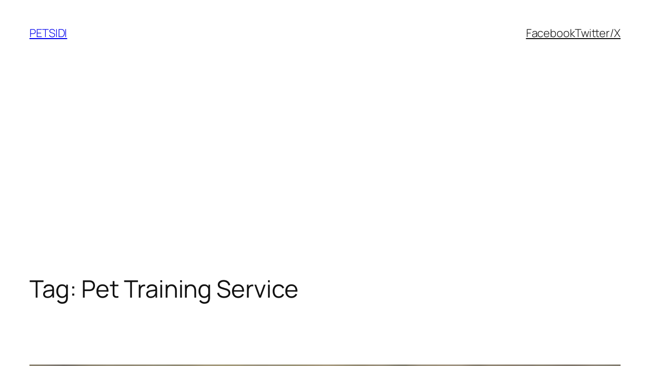

--- FILE ---
content_type: text/html; charset=utf-8
request_url: https://www.google.com/recaptcha/api2/aframe
body_size: 266
content:
<!DOCTYPE HTML><html><head><meta http-equiv="content-type" content="text/html; charset=UTF-8"></head><body><script nonce="4lGndE-ujdJauAvTifJTOQ">/** Anti-fraud and anti-abuse applications only. See google.com/recaptcha */ try{var clients={'sodar':'https://pagead2.googlesyndication.com/pagead/sodar?'};window.addEventListener("message",function(a){try{if(a.source===window.parent){var b=JSON.parse(a.data);var c=clients[b['id']];if(c){var d=document.createElement('img');d.src=c+b['params']+'&rc='+(localStorage.getItem("rc::a")?sessionStorage.getItem("rc::b"):"");window.document.body.appendChild(d);sessionStorage.setItem("rc::e",parseInt(sessionStorage.getItem("rc::e")||0)+1);localStorage.setItem("rc::h",'1769407205280');}}}catch(b){}});window.parent.postMessage("_grecaptcha_ready", "*");}catch(b){}</script></body></html>